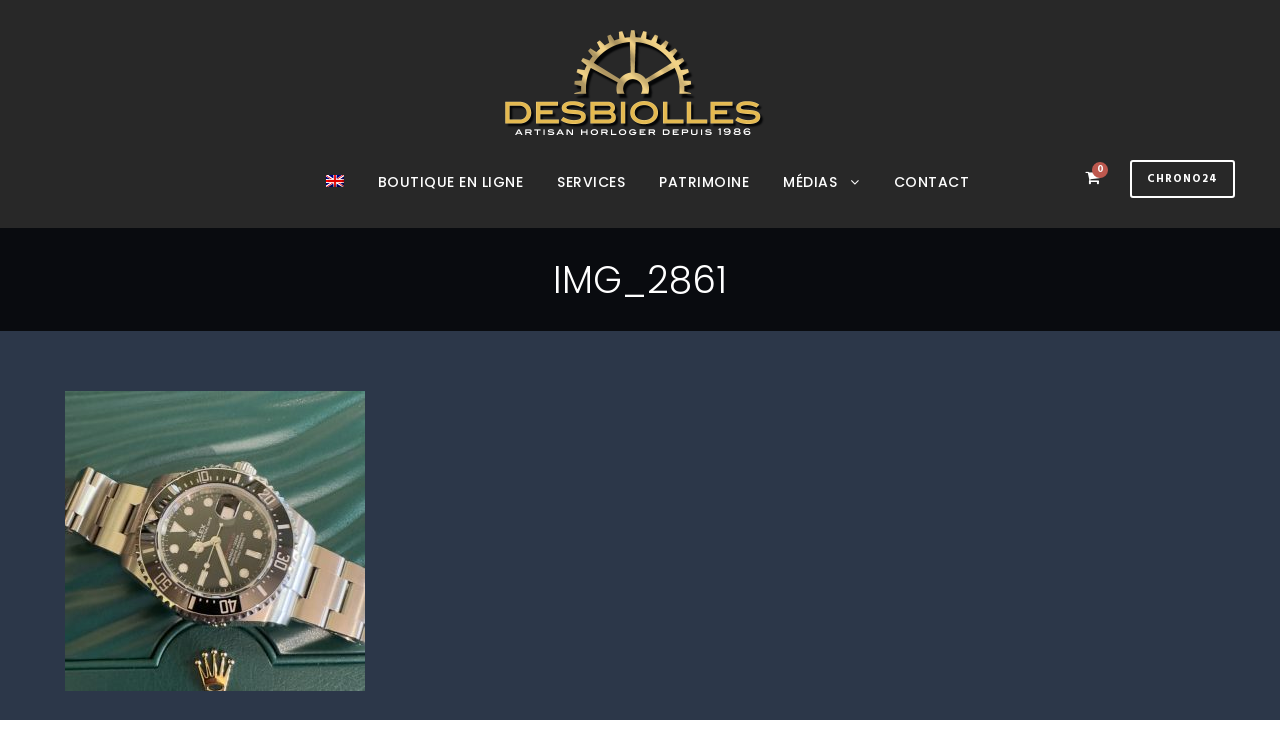

--- FILE ---
content_type: text/html; charset=utf-8
request_url: https://www.google.com/recaptcha/api2/anchor?ar=1&k=6LeLh78UAAAAAGJ43aiT6F3lzviziwPDT0FY_LWp&co=aHR0cHM6Ly93d3cuYXJ0aXNhbmhvcmxvZ2VyLmNoOjQ0Mw..&hl=en&v=PoyoqOPhxBO7pBk68S4YbpHZ&size=invisible&anchor-ms=20000&execute-ms=30000&cb=54j17u7sry9e
body_size: 48758
content:
<!DOCTYPE HTML><html dir="ltr" lang="en"><head><meta http-equiv="Content-Type" content="text/html; charset=UTF-8">
<meta http-equiv="X-UA-Compatible" content="IE=edge">
<title>reCAPTCHA</title>
<style type="text/css">
/* cyrillic-ext */
@font-face {
  font-family: 'Roboto';
  font-style: normal;
  font-weight: 400;
  font-stretch: 100%;
  src: url(//fonts.gstatic.com/s/roboto/v48/KFO7CnqEu92Fr1ME7kSn66aGLdTylUAMa3GUBHMdazTgWw.woff2) format('woff2');
  unicode-range: U+0460-052F, U+1C80-1C8A, U+20B4, U+2DE0-2DFF, U+A640-A69F, U+FE2E-FE2F;
}
/* cyrillic */
@font-face {
  font-family: 'Roboto';
  font-style: normal;
  font-weight: 400;
  font-stretch: 100%;
  src: url(//fonts.gstatic.com/s/roboto/v48/KFO7CnqEu92Fr1ME7kSn66aGLdTylUAMa3iUBHMdazTgWw.woff2) format('woff2');
  unicode-range: U+0301, U+0400-045F, U+0490-0491, U+04B0-04B1, U+2116;
}
/* greek-ext */
@font-face {
  font-family: 'Roboto';
  font-style: normal;
  font-weight: 400;
  font-stretch: 100%;
  src: url(//fonts.gstatic.com/s/roboto/v48/KFO7CnqEu92Fr1ME7kSn66aGLdTylUAMa3CUBHMdazTgWw.woff2) format('woff2');
  unicode-range: U+1F00-1FFF;
}
/* greek */
@font-face {
  font-family: 'Roboto';
  font-style: normal;
  font-weight: 400;
  font-stretch: 100%;
  src: url(//fonts.gstatic.com/s/roboto/v48/KFO7CnqEu92Fr1ME7kSn66aGLdTylUAMa3-UBHMdazTgWw.woff2) format('woff2');
  unicode-range: U+0370-0377, U+037A-037F, U+0384-038A, U+038C, U+038E-03A1, U+03A3-03FF;
}
/* math */
@font-face {
  font-family: 'Roboto';
  font-style: normal;
  font-weight: 400;
  font-stretch: 100%;
  src: url(//fonts.gstatic.com/s/roboto/v48/KFO7CnqEu92Fr1ME7kSn66aGLdTylUAMawCUBHMdazTgWw.woff2) format('woff2');
  unicode-range: U+0302-0303, U+0305, U+0307-0308, U+0310, U+0312, U+0315, U+031A, U+0326-0327, U+032C, U+032F-0330, U+0332-0333, U+0338, U+033A, U+0346, U+034D, U+0391-03A1, U+03A3-03A9, U+03B1-03C9, U+03D1, U+03D5-03D6, U+03F0-03F1, U+03F4-03F5, U+2016-2017, U+2034-2038, U+203C, U+2040, U+2043, U+2047, U+2050, U+2057, U+205F, U+2070-2071, U+2074-208E, U+2090-209C, U+20D0-20DC, U+20E1, U+20E5-20EF, U+2100-2112, U+2114-2115, U+2117-2121, U+2123-214F, U+2190, U+2192, U+2194-21AE, U+21B0-21E5, U+21F1-21F2, U+21F4-2211, U+2213-2214, U+2216-22FF, U+2308-230B, U+2310, U+2319, U+231C-2321, U+2336-237A, U+237C, U+2395, U+239B-23B7, U+23D0, U+23DC-23E1, U+2474-2475, U+25AF, U+25B3, U+25B7, U+25BD, U+25C1, U+25CA, U+25CC, U+25FB, U+266D-266F, U+27C0-27FF, U+2900-2AFF, U+2B0E-2B11, U+2B30-2B4C, U+2BFE, U+3030, U+FF5B, U+FF5D, U+1D400-1D7FF, U+1EE00-1EEFF;
}
/* symbols */
@font-face {
  font-family: 'Roboto';
  font-style: normal;
  font-weight: 400;
  font-stretch: 100%;
  src: url(//fonts.gstatic.com/s/roboto/v48/KFO7CnqEu92Fr1ME7kSn66aGLdTylUAMaxKUBHMdazTgWw.woff2) format('woff2');
  unicode-range: U+0001-000C, U+000E-001F, U+007F-009F, U+20DD-20E0, U+20E2-20E4, U+2150-218F, U+2190, U+2192, U+2194-2199, U+21AF, U+21E6-21F0, U+21F3, U+2218-2219, U+2299, U+22C4-22C6, U+2300-243F, U+2440-244A, U+2460-24FF, U+25A0-27BF, U+2800-28FF, U+2921-2922, U+2981, U+29BF, U+29EB, U+2B00-2BFF, U+4DC0-4DFF, U+FFF9-FFFB, U+10140-1018E, U+10190-1019C, U+101A0, U+101D0-101FD, U+102E0-102FB, U+10E60-10E7E, U+1D2C0-1D2D3, U+1D2E0-1D37F, U+1F000-1F0FF, U+1F100-1F1AD, U+1F1E6-1F1FF, U+1F30D-1F30F, U+1F315, U+1F31C, U+1F31E, U+1F320-1F32C, U+1F336, U+1F378, U+1F37D, U+1F382, U+1F393-1F39F, U+1F3A7-1F3A8, U+1F3AC-1F3AF, U+1F3C2, U+1F3C4-1F3C6, U+1F3CA-1F3CE, U+1F3D4-1F3E0, U+1F3ED, U+1F3F1-1F3F3, U+1F3F5-1F3F7, U+1F408, U+1F415, U+1F41F, U+1F426, U+1F43F, U+1F441-1F442, U+1F444, U+1F446-1F449, U+1F44C-1F44E, U+1F453, U+1F46A, U+1F47D, U+1F4A3, U+1F4B0, U+1F4B3, U+1F4B9, U+1F4BB, U+1F4BF, U+1F4C8-1F4CB, U+1F4D6, U+1F4DA, U+1F4DF, U+1F4E3-1F4E6, U+1F4EA-1F4ED, U+1F4F7, U+1F4F9-1F4FB, U+1F4FD-1F4FE, U+1F503, U+1F507-1F50B, U+1F50D, U+1F512-1F513, U+1F53E-1F54A, U+1F54F-1F5FA, U+1F610, U+1F650-1F67F, U+1F687, U+1F68D, U+1F691, U+1F694, U+1F698, U+1F6AD, U+1F6B2, U+1F6B9-1F6BA, U+1F6BC, U+1F6C6-1F6CF, U+1F6D3-1F6D7, U+1F6E0-1F6EA, U+1F6F0-1F6F3, U+1F6F7-1F6FC, U+1F700-1F7FF, U+1F800-1F80B, U+1F810-1F847, U+1F850-1F859, U+1F860-1F887, U+1F890-1F8AD, U+1F8B0-1F8BB, U+1F8C0-1F8C1, U+1F900-1F90B, U+1F93B, U+1F946, U+1F984, U+1F996, U+1F9E9, U+1FA00-1FA6F, U+1FA70-1FA7C, U+1FA80-1FA89, U+1FA8F-1FAC6, U+1FACE-1FADC, U+1FADF-1FAE9, U+1FAF0-1FAF8, U+1FB00-1FBFF;
}
/* vietnamese */
@font-face {
  font-family: 'Roboto';
  font-style: normal;
  font-weight: 400;
  font-stretch: 100%;
  src: url(//fonts.gstatic.com/s/roboto/v48/KFO7CnqEu92Fr1ME7kSn66aGLdTylUAMa3OUBHMdazTgWw.woff2) format('woff2');
  unicode-range: U+0102-0103, U+0110-0111, U+0128-0129, U+0168-0169, U+01A0-01A1, U+01AF-01B0, U+0300-0301, U+0303-0304, U+0308-0309, U+0323, U+0329, U+1EA0-1EF9, U+20AB;
}
/* latin-ext */
@font-face {
  font-family: 'Roboto';
  font-style: normal;
  font-weight: 400;
  font-stretch: 100%;
  src: url(//fonts.gstatic.com/s/roboto/v48/KFO7CnqEu92Fr1ME7kSn66aGLdTylUAMa3KUBHMdazTgWw.woff2) format('woff2');
  unicode-range: U+0100-02BA, U+02BD-02C5, U+02C7-02CC, U+02CE-02D7, U+02DD-02FF, U+0304, U+0308, U+0329, U+1D00-1DBF, U+1E00-1E9F, U+1EF2-1EFF, U+2020, U+20A0-20AB, U+20AD-20C0, U+2113, U+2C60-2C7F, U+A720-A7FF;
}
/* latin */
@font-face {
  font-family: 'Roboto';
  font-style: normal;
  font-weight: 400;
  font-stretch: 100%;
  src: url(//fonts.gstatic.com/s/roboto/v48/KFO7CnqEu92Fr1ME7kSn66aGLdTylUAMa3yUBHMdazQ.woff2) format('woff2');
  unicode-range: U+0000-00FF, U+0131, U+0152-0153, U+02BB-02BC, U+02C6, U+02DA, U+02DC, U+0304, U+0308, U+0329, U+2000-206F, U+20AC, U+2122, U+2191, U+2193, U+2212, U+2215, U+FEFF, U+FFFD;
}
/* cyrillic-ext */
@font-face {
  font-family: 'Roboto';
  font-style: normal;
  font-weight: 500;
  font-stretch: 100%;
  src: url(//fonts.gstatic.com/s/roboto/v48/KFO7CnqEu92Fr1ME7kSn66aGLdTylUAMa3GUBHMdazTgWw.woff2) format('woff2');
  unicode-range: U+0460-052F, U+1C80-1C8A, U+20B4, U+2DE0-2DFF, U+A640-A69F, U+FE2E-FE2F;
}
/* cyrillic */
@font-face {
  font-family: 'Roboto';
  font-style: normal;
  font-weight: 500;
  font-stretch: 100%;
  src: url(//fonts.gstatic.com/s/roboto/v48/KFO7CnqEu92Fr1ME7kSn66aGLdTylUAMa3iUBHMdazTgWw.woff2) format('woff2');
  unicode-range: U+0301, U+0400-045F, U+0490-0491, U+04B0-04B1, U+2116;
}
/* greek-ext */
@font-face {
  font-family: 'Roboto';
  font-style: normal;
  font-weight: 500;
  font-stretch: 100%;
  src: url(//fonts.gstatic.com/s/roboto/v48/KFO7CnqEu92Fr1ME7kSn66aGLdTylUAMa3CUBHMdazTgWw.woff2) format('woff2');
  unicode-range: U+1F00-1FFF;
}
/* greek */
@font-face {
  font-family: 'Roboto';
  font-style: normal;
  font-weight: 500;
  font-stretch: 100%;
  src: url(//fonts.gstatic.com/s/roboto/v48/KFO7CnqEu92Fr1ME7kSn66aGLdTylUAMa3-UBHMdazTgWw.woff2) format('woff2');
  unicode-range: U+0370-0377, U+037A-037F, U+0384-038A, U+038C, U+038E-03A1, U+03A3-03FF;
}
/* math */
@font-face {
  font-family: 'Roboto';
  font-style: normal;
  font-weight: 500;
  font-stretch: 100%;
  src: url(//fonts.gstatic.com/s/roboto/v48/KFO7CnqEu92Fr1ME7kSn66aGLdTylUAMawCUBHMdazTgWw.woff2) format('woff2');
  unicode-range: U+0302-0303, U+0305, U+0307-0308, U+0310, U+0312, U+0315, U+031A, U+0326-0327, U+032C, U+032F-0330, U+0332-0333, U+0338, U+033A, U+0346, U+034D, U+0391-03A1, U+03A3-03A9, U+03B1-03C9, U+03D1, U+03D5-03D6, U+03F0-03F1, U+03F4-03F5, U+2016-2017, U+2034-2038, U+203C, U+2040, U+2043, U+2047, U+2050, U+2057, U+205F, U+2070-2071, U+2074-208E, U+2090-209C, U+20D0-20DC, U+20E1, U+20E5-20EF, U+2100-2112, U+2114-2115, U+2117-2121, U+2123-214F, U+2190, U+2192, U+2194-21AE, U+21B0-21E5, U+21F1-21F2, U+21F4-2211, U+2213-2214, U+2216-22FF, U+2308-230B, U+2310, U+2319, U+231C-2321, U+2336-237A, U+237C, U+2395, U+239B-23B7, U+23D0, U+23DC-23E1, U+2474-2475, U+25AF, U+25B3, U+25B7, U+25BD, U+25C1, U+25CA, U+25CC, U+25FB, U+266D-266F, U+27C0-27FF, U+2900-2AFF, U+2B0E-2B11, U+2B30-2B4C, U+2BFE, U+3030, U+FF5B, U+FF5D, U+1D400-1D7FF, U+1EE00-1EEFF;
}
/* symbols */
@font-face {
  font-family: 'Roboto';
  font-style: normal;
  font-weight: 500;
  font-stretch: 100%;
  src: url(//fonts.gstatic.com/s/roboto/v48/KFO7CnqEu92Fr1ME7kSn66aGLdTylUAMaxKUBHMdazTgWw.woff2) format('woff2');
  unicode-range: U+0001-000C, U+000E-001F, U+007F-009F, U+20DD-20E0, U+20E2-20E4, U+2150-218F, U+2190, U+2192, U+2194-2199, U+21AF, U+21E6-21F0, U+21F3, U+2218-2219, U+2299, U+22C4-22C6, U+2300-243F, U+2440-244A, U+2460-24FF, U+25A0-27BF, U+2800-28FF, U+2921-2922, U+2981, U+29BF, U+29EB, U+2B00-2BFF, U+4DC0-4DFF, U+FFF9-FFFB, U+10140-1018E, U+10190-1019C, U+101A0, U+101D0-101FD, U+102E0-102FB, U+10E60-10E7E, U+1D2C0-1D2D3, U+1D2E0-1D37F, U+1F000-1F0FF, U+1F100-1F1AD, U+1F1E6-1F1FF, U+1F30D-1F30F, U+1F315, U+1F31C, U+1F31E, U+1F320-1F32C, U+1F336, U+1F378, U+1F37D, U+1F382, U+1F393-1F39F, U+1F3A7-1F3A8, U+1F3AC-1F3AF, U+1F3C2, U+1F3C4-1F3C6, U+1F3CA-1F3CE, U+1F3D4-1F3E0, U+1F3ED, U+1F3F1-1F3F3, U+1F3F5-1F3F7, U+1F408, U+1F415, U+1F41F, U+1F426, U+1F43F, U+1F441-1F442, U+1F444, U+1F446-1F449, U+1F44C-1F44E, U+1F453, U+1F46A, U+1F47D, U+1F4A3, U+1F4B0, U+1F4B3, U+1F4B9, U+1F4BB, U+1F4BF, U+1F4C8-1F4CB, U+1F4D6, U+1F4DA, U+1F4DF, U+1F4E3-1F4E6, U+1F4EA-1F4ED, U+1F4F7, U+1F4F9-1F4FB, U+1F4FD-1F4FE, U+1F503, U+1F507-1F50B, U+1F50D, U+1F512-1F513, U+1F53E-1F54A, U+1F54F-1F5FA, U+1F610, U+1F650-1F67F, U+1F687, U+1F68D, U+1F691, U+1F694, U+1F698, U+1F6AD, U+1F6B2, U+1F6B9-1F6BA, U+1F6BC, U+1F6C6-1F6CF, U+1F6D3-1F6D7, U+1F6E0-1F6EA, U+1F6F0-1F6F3, U+1F6F7-1F6FC, U+1F700-1F7FF, U+1F800-1F80B, U+1F810-1F847, U+1F850-1F859, U+1F860-1F887, U+1F890-1F8AD, U+1F8B0-1F8BB, U+1F8C0-1F8C1, U+1F900-1F90B, U+1F93B, U+1F946, U+1F984, U+1F996, U+1F9E9, U+1FA00-1FA6F, U+1FA70-1FA7C, U+1FA80-1FA89, U+1FA8F-1FAC6, U+1FACE-1FADC, U+1FADF-1FAE9, U+1FAF0-1FAF8, U+1FB00-1FBFF;
}
/* vietnamese */
@font-face {
  font-family: 'Roboto';
  font-style: normal;
  font-weight: 500;
  font-stretch: 100%;
  src: url(//fonts.gstatic.com/s/roboto/v48/KFO7CnqEu92Fr1ME7kSn66aGLdTylUAMa3OUBHMdazTgWw.woff2) format('woff2');
  unicode-range: U+0102-0103, U+0110-0111, U+0128-0129, U+0168-0169, U+01A0-01A1, U+01AF-01B0, U+0300-0301, U+0303-0304, U+0308-0309, U+0323, U+0329, U+1EA0-1EF9, U+20AB;
}
/* latin-ext */
@font-face {
  font-family: 'Roboto';
  font-style: normal;
  font-weight: 500;
  font-stretch: 100%;
  src: url(//fonts.gstatic.com/s/roboto/v48/KFO7CnqEu92Fr1ME7kSn66aGLdTylUAMa3KUBHMdazTgWw.woff2) format('woff2');
  unicode-range: U+0100-02BA, U+02BD-02C5, U+02C7-02CC, U+02CE-02D7, U+02DD-02FF, U+0304, U+0308, U+0329, U+1D00-1DBF, U+1E00-1E9F, U+1EF2-1EFF, U+2020, U+20A0-20AB, U+20AD-20C0, U+2113, U+2C60-2C7F, U+A720-A7FF;
}
/* latin */
@font-face {
  font-family: 'Roboto';
  font-style: normal;
  font-weight: 500;
  font-stretch: 100%;
  src: url(//fonts.gstatic.com/s/roboto/v48/KFO7CnqEu92Fr1ME7kSn66aGLdTylUAMa3yUBHMdazQ.woff2) format('woff2');
  unicode-range: U+0000-00FF, U+0131, U+0152-0153, U+02BB-02BC, U+02C6, U+02DA, U+02DC, U+0304, U+0308, U+0329, U+2000-206F, U+20AC, U+2122, U+2191, U+2193, U+2212, U+2215, U+FEFF, U+FFFD;
}
/* cyrillic-ext */
@font-face {
  font-family: 'Roboto';
  font-style: normal;
  font-weight: 900;
  font-stretch: 100%;
  src: url(//fonts.gstatic.com/s/roboto/v48/KFO7CnqEu92Fr1ME7kSn66aGLdTylUAMa3GUBHMdazTgWw.woff2) format('woff2');
  unicode-range: U+0460-052F, U+1C80-1C8A, U+20B4, U+2DE0-2DFF, U+A640-A69F, U+FE2E-FE2F;
}
/* cyrillic */
@font-face {
  font-family: 'Roboto';
  font-style: normal;
  font-weight: 900;
  font-stretch: 100%;
  src: url(//fonts.gstatic.com/s/roboto/v48/KFO7CnqEu92Fr1ME7kSn66aGLdTylUAMa3iUBHMdazTgWw.woff2) format('woff2');
  unicode-range: U+0301, U+0400-045F, U+0490-0491, U+04B0-04B1, U+2116;
}
/* greek-ext */
@font-face {
  font-family: 'Roboto';
  font-style: normal;
  font-weight: 900;
  font-stretch: 100%;
  src: url(//fonts.gstatic.com/s/roboto/v48/KFO7CnqEu92Fr1ME7kSn66aGLdTylUAMa3CUBHMdazTgWw.woff2) format('woff2');
  unicode-range: U+1F00-1FFF;
}
/* greek */
@font-face {
  font-family: 'Roboto';
  font-style: normal;
  font-weight: 900;
  font-stretch: 100%;
  src: url(//fonts.gstatic.com/s/roboto/v48/KFO7CnqEu92Fr1ME7kSn66aGLdTylUAMa3-UBHMdazTgWw.woff2) format('woff2');
  unicode-range: U+0370-0377, U+037A-037F, U+0384-038A, U+038C, U+038E-03A1, U+03A3-03FF;
}
/* math */
@font-face {
  font-family: 'Roboto';
  font-style: normal;
  font-weight: 900;
  font-stretch: 100%;
  src: url(//fonts.gstatic.com/s/roboto/v48/KFO7CnqEu92Fr1ME7kSn66aGLdTylUAMawCUBHMdazTgWw.woff2) format('woff2');
  unicode-range: U+0302-0303, U+0305, U+0307-0308, U+0310, U+0312, U+0315, U+031A, U+0326-0327, U+032C, U+032F-0330, U+0332-0333, U+0338, U+033A, U+0346, U+034D, U+0391-03A1, U+03A3-03A9, U+03B1-03C9, U+03D1, U+03D5-03D6, U+03F0-03F1, U+03F4-03F5, U+2016-2017, U+2034-2038, U+203C, U+2040, U+2043, U+2047, U+2050, U+2057, U+205F, U+2070-2071, U+2074-208E, U+2090-209C, U+20D0-20DC, U+20E1, U+20E5-20EF, U+2100-2112, U+2114-2115, U+2117-2121, U+2123-214F, U+2190, U+2192, U+2194-21AE, U+21B0-21E5, U+21F1-21F2, U+21F4-2211, U+2213-2214, U+2216-22FF, U+2308-230B, U+2310, U+2319, U+231C-2321, U+2336-237A, U+237C, U+2395, U+239B-23B7, U+23D0, U+23DC-23E1, U+2474-2475, U+25AF, U+25B3, U+25B7, U+25BD, U+25C1, U+25CA, U+25CC, U+25FB, U+266D-266F, U+27C0-27FF, U+2900-2AFF, U+2B0E-2B11, U+2B30-2B4C, U+2BFE, U+3030, U+FF5B, U+FF5D, U+1D400-1D7FF, U+1EE00-1EEFF;
}
/* symbols */
@font-face {
  font-family: 'Roboto';
  font-style: normal;
  font-weight: 900;
  font-stretch: 100%;
  src: url(//fonts.gstatic.com/s/roboto/v48/KFO7CnqEu92Fr1ME7kSn66aGLdTylUAMaxKUBHMdazTgWw.woff2) format('woff2');
  unicode-range: U+0001-000C, U+000E-001F, U+007F-009F, U+20DD-20E0, U+20E2-20E4, U+2150-218F, U+2190, U+2192, U+2194-2199, U+21AF, U+21E6-21F0, U+21F3, U+2218-2219, U+2299, U+22C4-22C6, U+2300-243F, U+2440-244A, U+2460-24FF, U+25A0-27BF, U+2800-28FF, U+2921-2922, U+2981, U+29BF, U+29EB, U+2B00-2BFF, U+4DC0-4DFF, U+FFF9-FFFB, U+10140-1018E, U+10190-1019C, U+101A0, U+101D0-101FD, U+102E0-102FB, U+10E60-10E7E, U+1D2C0-1D2D3, U+1D2E0-1D37F, U+1F000-1F0FF, U+1F100-1F1AD, U+1F1E6-1F1FF, U+1F30D-1F30F, U+1F315, U+1F31C, U+1F31E, U+1F320-1F32C, U+1F336, U+1F378, U+1F37D, U+1F382, U+1F393-1F39F, U+1F3A7-1F3A8, U+1F3AC-1F3AF, U+1F3C2, U+1F3C4-1F3C6, U+1F3CA-1F3CE, U+1F3D4-1F3E0, U+1F3ED, U+1F3F1-1F3F3, U+1F3F5-1F3F7, U+1F408, U+1F415, U+1F41F, U+1F426, U+1F43F, U+1F441-1F442, U+1F444, U+1F446-1F449, U+1F44C-1F44E, U+1F453, U+1F46A, U+1F47D, U+1F4A3, U+1F4B0, U+1F4B3, U+1F4B9, U+1F4BB, U+1F4BF, U+1F4C8-1F4CB, U+1F4D6, U+1F4DA, U+1F4DF, U+1F4E3-1F4E6, U+1F4EA-1F4ED, U+1F4F7, U+1F4F9-1F4FB, U+1F4FD-1F4FE, U+1F503, U+1F507-1F50B, U+1F50D, U+1F512-1F513, U+1F53E-1F54A, U+1F54F-1F5FA, U+1F610, U+1F650-1F67F, U+1F687, U+1F68D, U+1F691, U+1F694, U+1F698, U+1F6AD, U+1F6B2, U+1F6B9-1F6BA, U+1F6BC, U+1F6C6-1F6CF, U+1F6D3-1F6D7, U+1F6E0-1F6EA, U+1F6F0-1F6F3, U+1F6F7-1F6FC, U+1F700-1F7FF, U+1F800-1F80B, U+1F810-1F847, U+1F850-1F859, U+1F860-1F887, U+1F890-1F8AD, U+1F8B0-1F8BB, U+1F8C0-1F8C1, U+1F900-1F90B, U+1F93B, U+1F946, U+1F984, U+1F996, U+1F9E9, U+1FA00-1FA6F, U+1FA70-1FA7C, U+1FA80-1FA89, U+1FA8F-1FAC6, U+1FACE-1FADC, U+1FADF-1FAE9, U+1FAF0-1FAF8, U+1FB00-1FBFF;
}
/* vietnamese */
@font-face {
  font-family: 'Roboto';
  font-style: normal;
  font-weight: 900;
  font-stretch: 100%;
  src: url(//fonts.gstatic.com/s/roboto/v48/KFO7CnqEu92Fr1ME7kSn66aGLdTylUAMa3OUBHMdazTgWw.woff2) format('woff2');
  unicode-range: U+0102-0103, U+0110-0111, U+0128-0129, U+0168-0169, U+01A0-01A1, U+01AF-01B0, U+0300-0301, U+0303-0304, U+0308-0309, U+0323, U+0329, U+1EA0-1EF9, U+20AB;
}
/* latin-ext */
@font-face {
  font-family: 'Roboto';
  font-style: normal;
  font-weight: 900;
  font-stretch: 100%;
  src: url(//fonts.gstatic.com/s/roboto/v48/KFO7CnqEu92Fr1ME7kSn66aGLdTylUAMa3KUBHMdazTgWw.woff2) format('woff2');
  unicode-range: U+0100-02BA, U+02BD-02C5, U+02C7-02CC, U+02CE-02D7, U+02DD-02FF, U+0304, U+0308, U+0329, U+1D00-1DBF, U+1E00-1E9F, U+1EF2-1EFF, U+2020, U+20A0-20AB, U+20AD-20C0, U+2113, U+2C60-2C7F, U+A720-A7FF;
}
/* latin */
@font-face {
  font-family: 'Roboto';
  font-style: normal;
  font-weight: 900;
  font-stretch: 100%;
  src: url(//fonts.gstatic.com/s/roboto/v48/KFO7CnqEu92Fr1ME7kSn66aGLdTylUAMa3yUBHMdazQ.woff2) format('woff2');
  unicode-range: U+0000-00FF, U+0131, U+0152-0153, U+02BB-02BC, U+02C6, U+02DA, U+02DC, U+0304, U+0308, U+0329, U+2000-206F, U+20AC, U+2122, U+2191, U+2193, U+2212, U+2215, U+FEFF, U+FFFD;
}

</style>
<link rel="stylesheet" type="text/css" href="https://www.gstatic.com/recaptcha/releases/PoyoqOPhxBO7pBk68S4YbpHZ/styles__ltr.css">
<script nonce="gu2eVBy0OPOzC34vXEUihQ" type="text/javascript">window['__recaptcha_api'] = 'https://www.google.com/recaptcha/api2/';</script>
<script type="text/javascript" src="https://www.gstatic.com/recaptcha/releases/PoyoqOPhxBO7pBk68S4YbpHZ/recaptcha__en.js" nonce="gu2eVBy0OPOzC34vXEUihQ">
      
    </script></head>
<body><div id="rc-anchor-alert" class="rc-anchor-alert"></div>
<input type="hidden" id="recaptcha-token" value="[base64]">
<script type="text/javascript" nonce="gu2eVBy0OPOzC34vXEUihQ">
      recaptcha.anchor.Main.init("[\x22ainput\x22,[\x22bgdata\x22,\x22\x22,\[base64]/[base64]/[base64]/[base64]/[base64]/UltsKytdPUU6KEU8MjA0OD9SW2wrK109RT4+NnwxOTI6KChFJjY0NTEyKT09NTUyOTYmJk0rMTxjLmxlbmd0aCYmKGMuY2hhckNvZGVBdChNKzEpJjY0NTEyKT09NTYzMjA/[base64]/[base64]/[base64]/[base64]/[base64]/[base64]/[base64]\x22,\[base64]\\u003d\x22,\x22wqlMwr1mwoFkw4R5O8KnJRvCrsOMw7zCucKsYnhHwohTWDtgw5vDvnPCk0IrTsOvMEPDqlPDjcKKwp7DvxgTw4DCq8KJw68kasKVwr/[base64]/w4UYw453DTMON2dxw7jCq8OxeUJNOcOkw47ClsOgwpp7wonDmV5zMcK8w4x/IRDCiMKtw7XDjU/DpgnDs8KWw6dfZB1pw4Uiw73DjcK2w7FLwozDgRorwozCjsO2JEd5wrRpw7cNw4oowr8hCsO/w41qYVQnFXHCsVYULnM4wp7CgWtmBmfDuwjDq8KUEsO2QVvClXp/[base64]/ChXo7w6TDl8Knw6zCk8KeVMOUEsOKw7NBwqJJa2TCtigLPHwRwpbDszUdw7zDmcKWw6IuVxpLwo7CucKZXG/Ci8KWB8KnIh/DhncYHArDncO7VWtgbMKUCHPDo8KgOsKTdTXDmHYaw6zDrcO7EcOFwqrDlAbCkMK6VkfChXNHw7d1wolYwotmY8OSC3gjTjYQw6IcJgjDn8KAT8O/wrvDgsK7wqRGBSPDsGzDv1dLRhXDo8O7DMKywqc6QMKuPcK1f8KGwpMRbTkbeh3Ck8KRw7o0wqXCkcKywrgxwqVfw4RbEsKTw7cgVcKMw7QlCUnDmQdADBzCq1XChBQ8w7/CqADDlsKaw5zCnCUeaMK6SGMxWsOmVcOYwpnDksOTw4AEw77CusOWVlPDkndFwpzDh0xpYcK2wpVywrrCuQfCuURVVwMnw7bDt8O6w4dmwoMOw4nDjMK7CjbDosKNwqolwp0NFsOBYz3CpsOnwrfCkMO/wr7Dr1Emw6XDjCU+wqAZeTbCv8OhDj5cVhsoJcOId8O8AGRxBsOpw5HDkVNdwooOH0/DpURxwrHChFDDoMKsdjBqw7HCtFd3wrHCiC1/[base64]/CrRnDr8O/CyvDp8O6wqskfxN/CMKvYEVvwoRjVMOKwrjClMKAA8Kuw77DtcK9w6nCsRNowqRHwrwNw7/[base64]/DjCgDwrDDqsOcEMK7woRtG3NKwo9KwqzCkMOdwp3Cly7DqcOSThLDqsO8wq/[base64]/CncO0aTlbNnhrQMOhXsK4RsKXw6vClcOjwr8/[base64]/CocO1AmzDoMObw5rCpX1oC8OaXlLDrMKiR8O/esKTwpU8wp12wr3CmcKmw5nCgcKywrV/[base64]/CrcOnCsO9wr7DgcOXw7jCkMOhW3w3Gw7ClyJdFMKCw4HDkS3Dtn7DtzfCtcO2wq4gODPDq1bDuMKzRsODw502wrVSw7TCu8O1wqFsQiPCgzpsSws8wqfDmsOkCMO2wr7CgCBOwosGHDfDj8OjXsOnAcKrasKLw5/CpWFJw6/Cg8K6wqptwo/[base64]/DsMKKEwTCj8OPWF3DrMK1F03DmcOJSFFQYH5OwqzDuh0wwqELw4Ixw5Ajw75qYXTCgkpWTsOFw6PDtMKSUMK7bADDp0wyw6MowpfCqsO1dk5cw4jDiMKtP2zCgMKow6vCvDLDhMKIwp4OEsKVw5QYdwnDnMKswrPDmBXCvjXDssOoAkrCjcOBbl3Do8K8w6k4wp/Cmy1pwr/Cr0bDgzHDn8Oww6/DiXckw4DDq8KGwozDqnzCusKYw7jDjMONccKvPQklP8OEXhRtPloBw71/w4fDhjzCnGPChcOSFQrDrzDCv8KZO8KrwrXDpcOSw6cjwrTDoErChD8CWFlHw6fCkB/[base64]/e8Oaw6VILSzDt8OsLMOEw4HDvVoKUjnDsRQrwqEbw4PDoxLCnjE6wr3DjcKcw6cDwpbCnU0YOMOTU0Q/wrFnH8KeUHzCnMOZfjrCpgAVwqs5QMKnKMK3w4NYacOdWzbDhQlRwrQ4wph8egxPTsKbf8KCwptlYsKCB8OHdlsnwoTDgRjCicK/w5RUME9fbx0/w6jDj8O6w6fDg8O2Wk7DlENNKsK4w6IBI8OHw4LCgzkrw6HCqMKiHiNRwoUdUsKyDsKQwp1KHGfDm0VuT8OaDFPChcKFVsKLGwbCg1/DmMKzYitWwrlGwpnDlgHCvjrCtRbCisOTwo/CiMKfCMOew7MeBsOyw4gTwpJmUcOcMCzClQhxwr/[base64]/[base64]/DucKMOi3DgMOMZ8Kaw6fDol90AFPChsOSb3TDsmtuw43Dp8K0F03CgcOGwo44woQCMMKVNcKrdVvCtnzClBcgw7dyZH/CjcK9w7HCpcKwwqPCnMOgwpwjw6hiw53CncOxwo/DnMOCwpcPwobCkw3CgzVhwojDqcKFw4rDq8OJwpLDoMKtAUfCgsKXWhA4bMO2csKHAxfDucKQw5Fjw7nCg8OkwqnDqRZZc8KtE8KJwrHCr8KlAhTCuz1/w67Du8KZwrHDgMKJw5QGw5wEwpjDhMOnw4LDtMKoIsKAayXDncKxNcKpWW3DlcKQOl/[base64]/CuWwlQ0zCs2jDlcKXdERawpI6wqvCgRhrbT1cUcK6M3/CrsOZbcOYwpZyRsOow4wUw6LDicKUw64Dw5czw4Yaf8Kqw7YxLF/Dhy1Bw5Q/w7DCmcKHHhU2YsOuHzzDrUTCkxxsURcYwoMiwqPDmQ3Dri7CikE3w5PDq3jDhUwdwp5UwrzDiSLDgsKkwrMKIHALAcKtw5/CvsKXw5HDssOewrnCmko5U8OGw4Zvw5XDlsK6NBdKwqLDjVcsacKpw7DCl8OgJsOzwoA8MsOfLsKEd09/[base64]/ZFjDi8KSIcKcfRzCry7CsSbCq8OPw77DtS3DqsOEw6HCkMKkTcOROcOhHnfChVgDbMKjw53DoMKWwrrDmMKtw7NdwohpwprDocOiXcKIwr/[base64]/CuHDDmCTDvsOyYsKpccOVYMK3woIFOcO3wrrCvsOxWAzCnS8vw7bCr186wpUEw53Dv8K8wrIqNMK2woDDlVfDqT7DmcKPKkp8e8Ovw6HDu8KBJ3hJw4nCvcKywptkAcOtw6nDoGZkw7LDgDkRwrTDlGo7wr1RLcOmwrM/[base64]/CuU0hbi8gwpAyLMKAw5rCi8Ktw4xdwoXChMO1acO/[base64]/EcOXw43ChcKYw74KwqQfJivDgsOFdFbCmh/CnkgoTx9ZVcO1w4bCqGJiMGXDgcKnBMOXPsOUBTY2Fh0qVSrCkU7DkcK5w5LDm8OMw6hfw6XChAPChSvDogbCtcOzw6/CqsOQwodswq8YLRdrTm0Mw4HDn0XCoA7CiQPDo8KVEgI/[base64]/DvxrCnmLDhcOiwpM0wocdwp5BFMOvwp/Dq2skVMKow4MGX8OJAMOHVMO4bAF5HMKpKsOnNFV7Eypsw6xQwpjDhCklNsK9J2chwoRcAFDCjh/DoMOUwqcvwr3CscKcwrjDvXzCuho1woV2TMO9w55Ww6bDoMOdR8OUw57DoDoiwqFJP8OIw4I+OXw4w4TDn8KsWcOtw5kcQATCvsOORsOow5DCpsOEwqhaLsOTw7DCp8KYTMOnRAbDjMKswqHCij3CjkjClMKQw77DpcOdR8KHw4/CpcOVLyfCsnTDoTPCmcO0woZzwpzDkC58w79QwrRhEsKCwo3CiTTDucKOHcKVFjh/EsKrRlbClMOkTjNTDcK3FsKVw7VKwqrCl05CH8OowqcoWwbDoMK6w4fDlcK5wrshw4/CrExyY8KTw45iVz3Dr8OAZsK1wr3DvsONPMOWc8Kzw7RMQU4UwpDDoC5XT8O/worCkiBeUMKUwrdkwqAiAS4+woFvIB8fwrtnwqAaVTpLwqPDuMOawrM/[base64]/DhiDCocKMwoYNw5nCgMOGBcOVw5dxw5bCiFHDoSfDphBeekZ4PcO2CXxfwpnDrEs3DMKXw6VWfRvCrntLwpUiw7JLcAbCqQFxw4fCl8K8w4FSN8KOwpwMLWbCkiFVLwNEwqTCj8OlQW1pwo/DsMKuwoXDuMOjNcKVwr/CgcOBw517wrHDgcOzw4YRwq3CtcOsw6bDlRJYwrPDqBfDgsKrH3fCrUbDqx/CkzNoBcKzeXfCtRNIw6sww5phwqnDhH9XwqxBwrDDosKvw4tfwo7Dt8KRA2lVKcKzKcOeGcKMwr7Dhn/[base64]/[base64]/Dh8KXP0HDuAHCuB1BF8Osw4cLF8OydkRbw6vDhzhEQsK7b8OqwrnDlsKMMcKqwq3DmGbCrsOITE1fdRsVRGnDkRfDs8KGWsK/BsO5UkDDiXo0TiYgXMO9w5Y1w5TDgkwMIHZ/EsO7woZtXn1QanFRwohgw5U0PD4EBMK4w4gOwrsuQiZ6IH4DNAbCgsKIAl0uw6zCt8KFLcOdKgXDilrCjzpCFBnCosOSAcOPesOnw77DiEzDtkt0w6fDuHbCjMKFw7Ngd8OLw7BXwq8Kwr/[base64]/DtMKMwqMRw61fVUVKw6TCkgtfLcK9w6LCkMOva8ONw7zDtcKAwoJgdVRWMMKkNcKYwoNALcOJJsOCF8O4w5PDh33Ch2/Dl8KjwrTClsKZwqByesKqwr/DklcKAQ7ChQ4Ww5Abwqh/wq3Col7Cu8OZw6jDsHkOwr/Dt8O7PwnCrcOhw6pcwozChj1Yw69JwqNcw613w5PCncO9UMOgw78/wpVFBcKvPMOWSy3CmHvDgMOSbcKodsOtwppSw7dNTMOOw5Ecwr5Xw78OBMKjw5HCucOdVE88w44Rwr3DosORM8OJw6bCjMKvwoYCwofDgcKjwqjDgcOoCiAywoBdw4QOIT5fw55oBMOOHMOhw5lPwp9yw67Cq8K0wqx/[base64]/DizPDtcO1OAVPwpkiUltFw7/[base64]/UlfCh8KcDGbDn0HDs8K+wqrDrsO/w7oaeTnCgWTCsV8cwrhLTMKELMKLBV3DusK/[base64]/Dp10Rwopbw4HClFR/agU6w5fDkmZVwoDDtMKkw58GwrkEwpPCuMOpa3cdU1TDrUl+YMODHsOAZXTCksOfTAlLw5HDtMKMw7/Csl3ChsKlEF9PwrxdwrfDv0HCtsOiwoDCkMKlwpTCvcKtwqkzMMKkO3Znw4QAUWFkw4M7wrHDu8Kdw4ZFMsKcYMO2OcKeKGnChX/DkQAow4PCt8OyQjQ+RFfDsiY4AXzCkMKFWmvDmw/DoF3DoFw4w4ZHUj/CisOoXMKLw6nCtMKtw7vCnk89GcKFfSTDh8KXw57CvQrCjifCpsO9WcOHZ8OHw5RmwqbCkld5Q35iw6d4wolTIWtbclhlw4Qlw69Lw7bChnMgPlrDmsKCw55Xw5Q/w6LCtcKxwrvCmsKRSMOXRgZ1w6BWwr4Nw7FMw7sIwoXCjmPDoArCpcO2w7k6a2ZPw7rDksKmasK4fl0Hw6wULz9VEMONYDElacOsPMOaw7LDn8KlTELCsMO4WlJgDFpyw5DDn2rDpULCvmwPR8K/Bh/CkEFvY8KNPsOzNcK6w4zDocKbI04Awr7Cj8ORw48AXwtKBm/[base64]/[base64]/[base64]/DvxFnw7bDkF4lw61Rw68XbFzDpMOPUcKtacKyC8O1OcK4McKAdDZDLsKxVcO1EU5Pw7LCpCDCiHDCgCTCilfDulVow6N1DcOTVkw0wp7DvBtEC0fCjAgZwoDDr0bDgMKdw5vCo1gtw4vDvy0Qw4fCj8OQwpjDpcKCNTbCh8KCOGEcwoMRw7J0wobDih/CuQfDjCJoBsKkwosvN8Kzw7UMS2nCm8O8FF8lD8KWw7TCuQvDqwhMEXVwwpfCrcKJUcKdw5szwr1wwqApw4E4bsKOw6bDmMOnDAbCtsO6wpjCu8O4dn/Cq8KNw6XCmF/DiUPDhcOQXDIJbcK7w61mw7vDglzDr8OAIsKKfxjDvHrDhMK4YMOZBERSw6AVYcKWwognE8KmDhoOw5jCo8OTwpp1wpAWUzzDiH8qwoPDusK7wr3CpcKawqdQQzbCmsKZdEMtw4zCk8OFQy5LNMOkwp3DnR/DncOCB3Eewq7DocK8FcOuEH3DhsOMwrzDhsKvw7bCuHtfw7VaUjZXw5pvUlhpOHnDsMK2FUnClxTCgw3CkcKYHkHDh8KICBrCoi/Cn1NQDsOnwo/CkzPDmUh7QmXDlGvCqMKawodpFBQDbcOVAMKtwqTCkMOyChLDrCHDn8OkF8OfwpPDk8KcZnXDlH7Cnw5zwr3DtMO9GsO0X2pmflDDocKhPcKABsKZCirCrMKULcK4GBrDnxrDhMK6NsKFwq5ywq3ClcOiw6vDsBROPm/DkUw2wrLDq8O+YcKhwqrDqhXCusKzwo3DjcKjF2HCjsOJKRoSwooVQnPDoMOPw6PDhsKIP0Fuwr89w5/DggJYw6U0XHzCpxo3w5/DtlnDsw/DlcKXHWPDkcOGw7vDi8Obw6x1SiIxwrInNcOUMMKGC0/[base64]/Cv8Obw7pnWsOOwoHDsVFowoDCr8K1wqFvOXhmcMOSKSvCv1o8wosQw67CuyjCmwPDoMK/w6YOwr3DsGnChsKOw4fCtSHDn8OJMMOfw6cwcjbChMKQSzUIwrxgw6rCncKmw4fDkMOzZcKSw4VGbB7DusOwS8KKOcO6e8KuwrDDhCPDlcK6wrTCkAhSa31Aw79mcSXCtMKdAS5jNFVmw5AEw7bCkcOfcTvDhMKlT3/DvMObwpDCg1/CqsOrcsK/UcOrwqFXwrUDw6nDmB3CimvCh8KAw5l1fm4qYMKXw5jCg3nDi8O3XyvCpGBtwqvDocOxw5UYwpnCl8KQwrnDpxXCiygAaTzCvBcGUsOUCcOwwqBLdcKUFcOlBXYNw4vCgsOGVg/Cs8KawoYLcTXCpMOmw5hdw5YlL8OVWcKiLQ3CkmNlM8KAwrTDvBNjDsKxHMO+w546ScOswrImC3cSwotuQ2DCkcKKwodKeTPCgi1/JxPDhG4FF8O8wobCvwwjw5bDmMKLw4M/[base64]/Cix/DgcONw63Ds8K0WsKtw7FcJDjClRQdSCvDjVNISMKnPMKkIDjCqCvDnTLCtUzDhSHCkMOZKlJRw7PCs8OpMTrDtsK9VcKXw4lkwp/Dm8OVwqDCqMOsw4LCq8OaS8KOElHDssKDUVhOw6PDnQjCr8KlFMKSw7Rcw4rChcOQw70uwoHDmWo/EMOsw7AxE3URUnsRZGwQQsORw415LwLDhB7CglYnBTzDgcOPwploV2pCwpUCSGF0L09fwr5hw5wMwosswoPClz3DiVHClRvCij3DknA/[base64]/Ck13DjhITw63DhMONw7fCqsKYKVrCg8Kywrl9w5fCs8OdwofDr2/DqsOEwqrDvhPDtsKFw7XDoS/DjMKZT07CmcK2wrDCtybDtgbCqCMPw4VoIMOXfsOww7XDmCfClsOlw5ltQ8KcwpbCrMKca0QZwp/ChCjCmsO1w7trw6tEY8KxHMO/GMO/O3hGwo5kGcOHwpbCjG7DggNgwpvCjsKYN8O8w7gbasKodBItwrlVwrw/YMOFMcKIZ8KCc3Jyw5PCkMOnOlI8eVZIMHhZZ0LCkWFGLsOxSMOpwonCqcKHJjBmRMOjEiM4bMKww6bDqBd7wrBQdj7DpFRsVEzDgsOYw6XDm8KkJSzCqnF6Fx7CnV7Dr8K6O1zCp1I+woXCpcKQw43DrBfDhE5qw6/CqMO6wocVw4LCnMOhUcOqFMKnw67Cl8OcGxhoDk7Co8OcJcOzwqwmJMKiBGnDtsOyJMO/cjTDlmjDg8O5w5zCtDPClMO1N8KhwqbCgS1KOj3CnXMYwo3DjsOabsOIR8OKGMO0wr/[base64]/[base64]/w73CoBNzR8KRw4vDiHcbN8O5fVvDlMKbw5zDucKZCsKKYsOZwqPDihHDrho/AWzDu8OjK8KQwofDu3zDjcKRwqtAw5bCqBHCkQvCicOZScO3w7MxQsOsw5jDtsOXw69/[base64]/w4zCu8OWw5onGsO+aDfCi8OAwoEDAsKnw4bCvMODW8Kfw6hWw7Zzw7gywpLDr8Klwrl5w6TDmyLDsl5hwrPDlEPCp0tnXlbDpXfDg8O0wovCrn3CucOww5fCi2fDj8O/VsONw5DDjcKzaA5CwozDk8OjZWzDh1V3w7HDpCwGwrENMinDrxZ8w68pFgDCpxTDp2jCplRHP1MwA8Oiw7V+HsKLVwrDj8OSwo/DjcKxXMO+ScK9wr7DnwbDksOYd0Q7w73DvQbDu8KSHsO+HsOVw6bDpsKxPcKsw4vCpcO7R8Opw6/CkMKQwqrCt8KobgYBwonCmQDDlMOgwp5FasKzw69rf8OoMsOgNC/CuMOGD8OwbMOTwo8WT8KqwrbDhGZWwoETEh0UJsOSVxzCjFwyGcOvXsOAw5nDuiXCvkrDsXs0w5zCrnscwqXCqgZWHwXDnMO6w7kkw6VHEhXCrXJlwrvCsEA/Nn7Du8KCw7/CnBdEYsOVwoAbwoLDh8KHwqnCp8OUP8K2w6UoBsO8DsK1bsOuYHI0wqjDhsKva8K9JEVFDsKtR3PClMOwwo1wcxHDtn3CjxzCucOnw6zDlwnCii/[base64]/DjcK+w4J6w7ALRQDDhMKhfB3CjmhIw6bCrsO0fcOjwrrDhFhaw77DhcKHGMOhAMOCw5oHe3/CgT0DdFpkwofCtiY3esKCw4DCph/DjMOxwoAfPSbCvEPCq8O3w49wIXxQwrEmU0bCoBDCvMONTD44wqTDpBYLQ3QqUkweaxLDrT9Bw7kTw7JDa8K2w5ppIsKBB8O+wq95w7t0TiE5wr/Dg04/wpZSA8OMwoY6wpvDgw3Cpg09JMODw75Rw6FtXsK7w7zDkw7CnVfDhsKmw7DCqWEWaB55woPCtTE0w7PCpTfChXjClVd/wrlRdcKqw7wawp5+wqcxQcKCw6fCusONw6MbSGjDpMOeGTE6McKNe8OYCjjCtcO7B8OJVSVte8ONdzvCkMKFw4TDgcOUcQ3DhMKtw6TDpsKYGw4Dwo3CrW/[base64]/CsOdZsOQDlYBPxTCksKmUMO5dnvClcO0JyfCqzLCtRI+w47DgzoUQMO/w57DpXpbXW8Mw7PCsMKpdSFvI8O+DsO1w4vCuSzCo8K5NcOIwpRRwpLDuMOBw4XDnX7CmnzDvcOOwp3CuEvCunDCoMK1w4wiwrpKwqxUdzYpw6XDr8Kkw5A2wrvDlcKndMOQwrpiLcObw7wJH37Cln59wqpPw5A/[base64]/CocKaI8KYQsOdw4w2Mys9w5Evw7bCgBg0w6rCqcOlLMOKIcKgCMKrek7ClVpkY0jDgcKbw65ZPsOywrPCtcKdMS7CjjrDhsKZPMKBwqNWw4PCvMODw5zDlsKzXMKCw5nClUtES8O/wpHDgMOQbQ3DglIeHsOFIUlIw5TCiMOoe0HCoFosS8OfwoFWYVl9V1vDmMKyw6MGS8OvKiDCuzjDhMOOw5tPwrFzwpzDiwvDtVc8wrjCr8Krw7pvF8KQccOkH2zCisOfJ3IxwppJLnpiT0PDgcK8w7YvRHEHCMKIwrDCpmvDuMK4w7Nhw7dOwoTDsMKsMRo9f8Kwex/ChiLCgcOyw6x0aXfCqsKnFF/CosKtwrsXw5ZwwoFBXnDDtMOuDMK4ccKHUlRxwrXDtVVRFTDCkXpsCsKsD1BWwrzCosKtMWvDjsK4E8KUw5zCusOgCsOkw60QwrfDrcKxA8OOw5LCn8KsBsOiA3jCjGLDhBwuCMKfw6/[base64]/CiW3DjlHDk8KswrXCjnvDqsKAwoLDsX/Ds8Oew6LCgwUQwpAvwqdXw64TKDJQR8K7wqkew6fDgcOOwpXCtsKLeW/DkMKufhVrfcOzJ8KHY8Kmw4cHIMOTwrRKKg/[base64]/Dg294wo8twpLCisKsIR8dwpYDOMOVRxXDtitHf8KgwofDtQXCkcOiwpklUSrCknx0Rn3Ck1otw5jDh2l3wojCvcKrW3HCrcOtw7rDlCB3EXsAw4RZFmrCnGwvwonDlsKzwoDDjRXCt8O3XGDCiQzCrVZqNzYVw5ozbMOSB8Kdw4/DkC/[base64]/C8KwGMKYHznCssOMw6fDusOWKsOeNHUIGUtGwrTDsQEdw57Cp33Cl1c7wqPCtMOJw63DugrDksKFGHFVE8K7w43CmW9lwqLDvsKHwpLDs8KAMSrCjH4YFg9ZaC7DjXDCsUvDjFY0wokcw7rDrsOJRl1jw6vDs8OIwr0SG0/DpcKTCMOrD8ORGsK5w4B/GB49w7YVwrDDnm/[base64]/Dmj8wTlPCnsKeVh3Ct0Mrwp1eNsOELMK1w73Dv8OywoFVwr7ClTrDpsKNw4/CtmIywqjCv8KIwpEYwrN6P8Oxw4gdI8OCSH5vwrDCl8KBw7J/[base64]/DhlrCtlXDr8KjGsOuXEV3dUccw5fCoxVkw5nDvMOJPMOew4fDsRRhw6hNdcOjwqkOYw9OAx/[base64]/DsW/DkBvClcKzw68wJmHDp8KHLMK5woRzOV7DpMKwIMORw7jCvMOobMKxGDNRbsOFKCkLwrLCo8KVFMOnw70HNcK0AWgcS1xzwqZrS8KBw5bCikDChyDDgnIKwr/CkcOsw7PCnsOxH8K1RRJ/wqEAw4A7R8Knw607Dhliw5NNQ1ANbcO1w53Ct8OnZMOhwpHDoCTDvRbDugbCtSBCeMK/w4AmwrA5wqdYwr55w7rDoQbDogEtGy0SV3LDqcKQSsKXf3XCn8KBw449LVozLcO9wrUHUnEXwpNzCMKPwqhEJlbDpjTCgMKbw6MRbsOBIsKSwrnDscKFw74hNcKJCMOcacKgw5oGesO/BwsCMMKrLjzDt8Okw49VG8K4Hj7DnsOSwrbDtcKhwqhDXGVQMjtewqnCvGRgw5QYQX/Dpy3Dm8KKN8OFw4/DuR1eeUbCgGbDq0vDssOqSMKxw7/[base64]/[base64]/CrDDDh8K5DsKOwr/DjMK+AyodwrrDvsOjwoERw7/CnDnDm8ODw43Ds8ORw5HCqMOpw4Y3GCYYNwDDqGkrw6Qrw44KIXRlFXnDtsOKw5bChV3CscOTMBDCkAfCosKnDsKXD37Cr8OMD8KawqpFIkZmO8K+wrR5w4XCgRNNwo7ChcKSJsKRwpchw4IjPsOOAQ/CtcKmPcK5ZyorwrrCq8OpJcKSwqohwphWThsbw4bDjSkKAMKsCMKPUEIUw45Ow6TCusOGDMOXw4ZOG8ODMcKebTx/w4XCpsKBAcKJOsKheMOxRcO/TsK0EGwuN8Kjwp0bwrPCocOCw6dFDjXCqMOYw6vCiTVyNE08wq7Cszs0w5nDn2/DrcKywos0VCXDpsKVCQHDisOZcgvCrzXCg0FDTcK3w5PDlsOzwoxfAcKVQ8KzwrUzw63CuElwQ8OvAMOOZgIdw7vDjDBgwpUwWcKgWcKtO0/DghEkA8KRw7LCqmvCmcKWW8KLSCwvOXxpw6Ufd1nCtGkewoXDkETDhQpQLyXCnwXDpsKfwps7woTDi8OlMsOyaH9hYcOnw7MyPUbDvcKLFcK0wo3CsitDEcOsw5I+PsOtw6cbLDgtwrduw5/Dl0lFWcOhw7zDs8OidsKuw7BQwqdrwqMjwqR9MzpRwofDt8OBDgjDniYIR8ObLMOdCMKjw5xeAjvDqcOrw5LDrcO8w4zCumXCunHDvFzDo3PDuUXCj8OLwonCsnzCnF4wcsOKworDoh7Ck1rCoxgww68WwqfDi8Kaw5DCsQUiTcKzw6PDn8K8XMOewqDDrsOOw6/CpzsCw7BOw7cww7F2w7DCnCt/woh+KXXDssO/PQ/DrFXDu8OwPMOCw4xdw5AoHMOkwprDqcOEB0DClAEfNh7Dpih0wq86w7/DvGkYAXrDnF05HcO+UmFrw7toIS00wpHDvcKpVQ9Ew752wotIw4wQFcORU8Oxw77CisKrwo7Cj8OEwqJ5wr/CkV5Vw6PCoH7CisKJDUjCk1LDrMKWcMOGPQchw6Yyw4xfdmXCrj5GwoVPw78zXygRfMOOXsOAbMKsTMOOwqZ6wovCiMK/[base64]/CtklOw4t4wrRdCMOHABTCsnLDqsOnwqIXwp9VPzDDlMKpI0DDssO6w5zCsMKYfTdJCcKAwqLDpkUTewwnw5IMGWfCm1TCijgAYMKgw5Few7HCgE/[base64]/wrlaA1zDhHLDu8OlEyAtEMKaRm5ww4Ryw4jCk8OawpLCoMKqIsOSf8OUWS3DosK0EcOzw7TCpcKMWMOuwrfCvAXDoG3CuijDkhgPPcKaPcOzWQfDv8KKewIaw7vCuxjCsk8MwonDiMKTw41kwp3Cr8OgGcKuMcOBLsOAwqd2ZwLCoyxldF/[base64]/CnTsGwq/DpVA3wpTCvU86w47CnjtYw7Erw4VZw7oJw5Mqw4kRKMKHw7bDh3DCosOcH8KvZMKFw7nCo0pzVyBwUsKZw67DncKKWcORwpFawrInMAxOwozCgXYyw7nCjj5jw7TCn0dKw546w7/DhwsnwqQmw5TCusKbVlDDigp3XsOlCcK7wrXCrMOQQlkDOsOVw7/ChC/DpcKuw5fDusOPf8KrMxFFQWYrwpDCvTFAw7/DhsKCw5l4w7szwrXCrS3CisOAW8KuwrJ9UCMcFMOZw7ASw47Ds8KlwqlxDMKtKMKlRWLDjMKbw7LDhBDCusKQcMOtIsOdChgXdBo+wotRw5tOw7bDuB3CqQgpFcOBejfDrXoOW8Omw7rCgUdzwq/Clhl+GRLCklPDkxFOw7E9GcOGahdfw4gCPgRrwrjCk0jDm8Ofw754L8OEXMOUEsKnw5c6BcKbw5LCu8O/f8Kww4DCnsOzN13DqMKew54RG2bDuBDDmRkfP8O0X0kdw6HCoCbCt8OaG0/CkXAkw79Owq/DpcKUwrnCu8OkbT7CrwzCh8K0w5LDgcKucMKAwrtLwrvCnsO8JEwlEBkuBsOUwqDCuW/CnUHClSEawrsOwpDCksO4AcKdJx/DklhIPMOFwpbDtlp2eCp+w5DCuAZcw7hNT0bCpB3CmSMaIMKKw5fCn8K3w7s8M1rDsMKRw5rCkcOkB8KPQcOJSsKVwpTDpkvDuSHDh8OFM8KGGg/[base64]/[base64]/[base64]/[base64]/CqMKFwrBjKy9Rw6JRMMOSw7bCrMO/OnAjwpIzWMO4wphzGgNlw7hicELDrcKhY1XDmHV3VsOUwrPCs8OLw4LDosOZw4dZw7/DtMKbwq5hw4DDucOSwqDCusOWZxMfw6jCgsOxwo/DpTIRNik0w5/[base64]/Dg3wsw5dxwpQCw7zCsHQjbsOxwrjDpQsfw4fCiVHDjMKRFmzDkcOoN0NfS1cJX8OVwrfDrXXCmsOow5PDunzDpsO1Dg/DmxUUwpJvw6lLw5zCkMKSwqUvG8KXXCrCnDPCvSDClgTDpVY1w4PCicK5Oy41w7YGZMKvwoEqYsOsc2d6RsOzLcOEZsOrwp3CgjzCpVgsOsOVOg/DucK5wpjDuVhXwrp/TcKiPcOFw5rDjjp8w5PDiHFcw7LCisKCwqDDucOiw6PDnnfDoDcEw4jDiCvClcK2FH5Ew4nDpMKdDkLCl8K2w4pECkTDunHCm8K/wqrCjjQgwq3CsgfCqsO0wowBwp4YwqzDkxIHA8KTw7bDl31+PsOpUMKCKjrDlcKqQhLCjsKGw6Mtw5kdPRnCgsO+wqMnFMK7wq4nbsOScsOoFMOCZy8Yw7MawppYw7nCkXjDqzPDocOYwovCg8KUGMKuwrbCmTnDk8OqX8OoFmE6FwQ4J8KCw4fCoDkbw7PCrA3Cty/[base64]/CghrDrCjDr8KzwqrDksKZw65dwqF3MwfDgGJOw6nCpMKVKsKAw7HCnsKkwrIrAcOCPsO+wqlCw44uWwUKdB/DlMO+w7vDlivCqVzDj2TDkEwifnk8RwHClcKLUEMrw4nDvsO7w6RrO8K0wol9aHfCgEcxworDg8OxwqHCv2QJZUzCq2sgw6oGC8OPw4LDkCPDj8O6w5cpwoJOw5k4w5ovwp/DnMOHwqbCk8OgIcO9w7pDw6PDpTs+b8KgXcOUw7DCt8Klwr3Dg8OWOsK/[base64]/Cp8KAw4IfQUJkw7nDnsOgwrMswobDp2HDrnTDn0smwrXDisKqwozCl8KUw6bCh3MUw40XO8K9DEzDpzPCunYdwqcUCSYaBsOvw4pRAFs2WVLCllzCusKCMcKzfEDCk2MAw7cbwrfDgG1RwoEIQT3DmMOFwotWwqbChMK/ZAcWwozDlcOZw5VOcMOQw4xyw6bCucOqw6cuw6JEw7/Cr8KMagXCkkPCv8OCZBpjwrVGdXPCqcKNcMO7w69fw4tFw4DDn8KHw51FwqrCpcOKw67Cj0ljXgvCjcK2woTDq1N5woJ0wrfCkUJUwrPDrg/DicOkw4txw6XCqcOdw6YwbsOdJMO7wpLDlcK4wqhrTGE6w4wHw6LCqD/CgR8KRTIRNHHCtMKtfsKTwpxSF8OkRMKcdBJEIcO5LygWwp9jwoQ/X8KsScOYwovCvl/DohEsIsKUwovClQMYcsKKHMOWT2hmw7LDmMOYDVLDucKCw4gfXzfDoMKXw7hIdsKTbRPDmH5ewqRJwrDDlsOwTMOowpLChMKgwoLCv3x2w6/CkMKsHA/Dh8ORw7tnKcKHNQMfO8KUb8O2w4XDrXEhPsOQdcO2w5rCvxTCgMOUIcO0IgDCk8KjLsKEw5UmXTk9bMKTIsOBw7fCucK0wrVqdsKwKsOPw6ZMw5DDvsKnBhzDsQllwo4wDi8tw5rDsX3Cp8OHcQE1w5QnSWbDjcOKw7/[base64]/CksOiQTE/w7pbwoDCs8OOw5EOw57Djg8YwpHCuTHCi2vCncKCwqtXwp3Cl8ODw6w1w7vCisKaw4bDlcOlEMKoIUTCqBcawoLCnsK+wq5SwqXDocOHw4MpEBDDg8Ozw7UnwrJwwofCvldhw582wqjChmhXwpB7Cn/[base64]/CtwDDuMKYAR3Cq8K8w6rCmsKlJUFdInoufsKpw5QqKi3Cglp9wpXDg0t0w4o2wrzDgMO4IsORw6PDjsKHO0/CocOJGsKKwpREwrXDlcKlSGzCml5Hw6XDqkoaUMK0Slsyw4PCm8Ovw6HDkcKSHlDChCV4GMK8C8OpYcOmw6k/HGjDjsKPw7zDn8O4w4PCpcORw6UZTsKTwrTDmcKwUlrCpsKHXcOJw6JdwrfCtMKXw65bKcOzB8KFwq0JwrrCiMKlZ3TDnsKiw6DDv1dFwpUTY8KHwrRzd2TDmcKyOmVGwo7CvWduwrjDnn3CkhvDpjrCtgFewr/DuMKIwonCp8KBwr0uf8KzO8OxfMOCSGnChcOkMSw7w5fDg15Cw7lAKSNfJ3ImwqHCu8KfwrDCp8OowrIOwoYTbzJswqQ5WE7CpsOQw5LCnsKJw6nDmFrCrHsDwoLDocOQBMKVbwbCoAnDn0vCmsOkXFsRF3LCkB/Cs8O2wrh6FS5+wrzCmmcRb1jCjHjDvRUVdRTCnsK4c8O6RhxnwpNuDcKSw55pW1IrGsOww7LCncKAKjtRw77Do8OzP0sNZsOkC8OpKybCn1kzwp7DmcKcwo4HIRDDn8KjPcKtJHLClyzCmMK/OwlsNEbCt8K/wrUvw58tN8KLUsODwqfCncKpPkVKwrV0TsOLQMKVw53CvGxkFsK1w51DNRkdLMO4w5nCnkfDosOSw4XDhMKSw7LCr8KCCMKdXTcRJHjCr8KTwqI7GcO+wrfCk2/[base64]/woIwPjwaw7jDtMOGDsKkwocKw7zCtMKuwr/[base64]/w41Qw5nCi8Khw6XCusOsN8KtwqcYwr1RZ8Kmwr/DkG0casO8GMK1wopoISvDmxfDpwrDhUrCsMOmwqlmw6XCsMO0w7NxTwTCrQ7Coit1w6laeUvDiwvCu8KFw5AjDUB2wpXCkcKqw7vCtsKmPj4DwoAlwrlCRR1vZMKgfAbDq8Ohwq7CpcKTwq/Dn8OVwqzCmzbCkcOwSyfCozg3F0ldwoHDgcODf8KeQsK3Pz3DmMKMw4tSXcKhJDlUdMKtC8KfaAfDg0zDmsOaw4/[base64]/Cq8OGPcKjWUnCmsO7w5lOFMKaEMOzw7QNN8KMbsKyw7Nvw5ZGwrDDiMOhwp3CkSzCrcKpw4lRN8KUJMKBVsKQSDjDqsOUU1Z3cw40w65nwrbCh8OBwoQGwp3CihgywqrCscO1wqDDssOxw6bCssK/OcKeNMK2Wm84DMOQNMKFCMO8w7s0w7NETTl2UMKbw4kWYMOrw6DCocOdw7sbHwjCucOOUMOqwpLDqnvDtDIUwo0cwpd3wqgdAcOHX8Kew68mBEPDjHHCqV7DisO5bRVLZQhMw5TDgU1iL8KpwrlkwpJEwojCj2PCsMOrKcK/\x22],null,[\x22conf\x22,null,\x226LeLh78UAAAAAGJ43aiT6F3lzviziwPDT0FY_LWp\x22,0,null,null,null,1,[21,125,63,73,95,87,41,43,42,83,102,105,109,121],[1017145,507],0,null,null,null,null,0,null,0,null,700,1,null,0,\[base64]/76lBhnEnQkZnOKMAhmv8xEZ\x22,0,0,null,null,1,null,0,0,null,null,null,0],\x22https://www.artisanhorloger.ch:443\x22,null,[3,1,1],null,null,null,1,3600,[\x22https://www.google.com/intl/en/policies/privacy/\x22,\x22https://www.google.com/intl/en/policies/terms/\x22],\x22pFp2IvAExts53G/JOktrVEW830hKoEg1Fhmrf7q3F54\\u003d\x22,1,0,null,1,1769078648649,0,0,[22,145,73],null,[88,95,252],\x22RC-dwO8Xasnn7mIkA\x22,null,null,null,null,null,\x220dAFcWeA5FmpyeFP__-ehm26aszI6fux-CsUQ3yQqz0EuFKt8qVKjzx_l020RQ8lQmd3AG5yXYGKjtHQvrYJPz1MBBvGyiT7Dmig\x22,1769161448600]");
    </script></body></html>